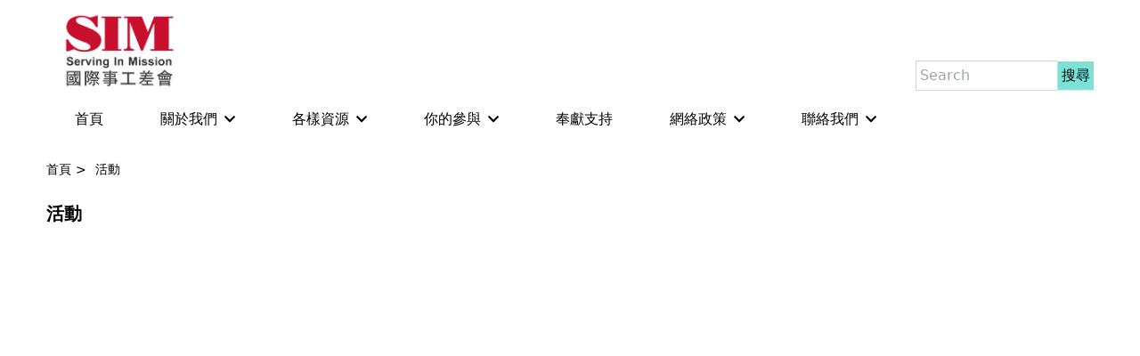

--- FILE ---
content_type: text/html; charset=utf-8
request_url: https://www.sim.org.hk/%E6%B4%BB%E5%8B%95/
body_size: 2979
content:
<!DOCTYPE html>
<html lang="zh-Hant">
<head>
    <meta charset="UTF-8">
    <meta http-equiv="X-UA-Compatible" content="IE=edge">
    <meta name="viewport" content="width=device-width, initial-scale=1.0">
    <meta name="description" content="我們乃福音派信仰及跨宗派的國際差會，擁有超過四千位宣教同工，於超過七十個散佈在非洲、亞洲與南美洲等不同國家服侍多元文化群體，引領萬民歸向基督，以基督的名建立教會。">
    <title>SIM國際事工差會::活動</title>
    <link rel="stylesheet" href="https://cdnjs.cloudflare.com/ajax/libs/OwlCarousel2/2.3.4/assets/owl.carousel.css" integrity="sha512-UTNP5BXLIptsaj5WdKFrkFov94lDx+eBvbKyoe1YAfjeRPC+gT5kyZ10kOHCfNZqEui1sxmqvodNUx3KbuYI/A==" crossorigin="anonymous" referrerpolicy="no-referrer">
    <link rel="stylesheet" href="https://cdnjs.cloudflare.com/ajax/libs/font-awesome/5.15.4/css/all.min.css" integrity="sha512-1ycn6IcaQQ40/MKBW2W4Rhis/DbILU74C1vSrLJxCq57o941Ym01SwNsOMqvEBFlcgUa6xLiPY/NS5R+E6ztJQ==" crossorigin="anonymous" referrerpolicy="no-referrer">
    <link rel="stylesheet" href="https://cdn.jsdelivr.net/npm/@fancyapps/ui@4.0.5/dist/fancybox.css">
    <link href="/site/templates/css/styles.css?v=202512291332" rel="stylesheet">
    <link href="/site/templates/css/custom-styles.css?v=202505271152" rel="stylesheet">
</head>
<body class="bg-white">
    <header class="wrapper w-full xl:w-[1200px] p-3 mx-auto">
        <div id="logo" class="flex justify-between">
            <a href="/"><img class="w-40" src="/site/templates/images/SIM_logo.png?v=202110261329" alt="SIM HK"></a>
            <div class="flex flex-col justify-between lg:justify-end items-end">
                <i class="mega-menu-toggler fas fa-bars lg:hidden text-3xl text-red-600 cursor-pointer mr-4"></i>
                <form id="search-form" class="flex items-center" method="get" action="/搜尋結果/">
                    <input class="input-field w-28 lg:w-40 p-1 outline-none border border-gray-300" type="text" name="q" placeholder="Search"><input class="p-1 outline-none bg-[#7de2d6]" type="submit" value="搜尋">
                </form>
            </div>
        </div>
        <nav id="navbar" class="navbar bg-white lg:mt-3 fixed lg:relative top-0 right-[-250px] lg:right-0 flex lg:block z-10">
            <ul class="menu flex flex-col lg:flex-row w-[250px] lg:w-full min-h-screen lg:min-h-[40px] mt-6 lg:mt-0">
                <li class="menu-item hover:bg-blue-500"><a class="block px-8 py-3 lg:py-2" href="/">首頁</a></li>
                                                <li class="menu-item dropdown hover:bg-blue-500 relative"><a class="block px-8 py-3 lg:py-2 triggar-sub-menu" href="/關於我們/">關於我們<i class="fas fa-chevron-down ml-2 pointer-events-none text-sm"></i></a>
                    <ul class="sub-menu block lg:absolute lg:left-0 bg-[#7de2d6] w-full lg:w-48 z-20">
                                                <li class="sub-menu-item hover:bg-blue-500"><a class="sub-menu-link block px-8 lg:px-4 py-2" href="/關於我們/簡介/">簡介</a></li>
                                                <li class="sub-menu-item hover:bg-blue-500"><a class="sub-menu-link block px-8 lg:px-4 py-2" href="/關於我們/歷史/">歷史</a></li>
                                                <li class="sub-menu-item hover:bg-blue-500"><a class="sub-menu-link block px-8 lg:px-4 py-2" href="/關於我們/香港辦公室簡史/">香港辦公室簡史</a></li>
                                                <li class="sub-menu-item hover:bg-blue-500"><a class="sub-menu-link block px-8 lg:px-4 py-2" href="/關於我們/核心價值/">核心價值</a></li>
                                                <li class="sub-menu-item hover:bg-blue-500"><a class="sub-menu-link block px-8 lg:px-4 py-2" href="/關於我們/團隊/">團隊</a></li>
                                                <li class="sub-menu-item hover:bg-blue-500"><a class="sub-menu-link block px-8 lg:px-4 py-2" href="/關於我們/工作報告/">工作報告</a></li>
                                                <li class="sub-menu-item hover:bg-blue-500"><a class="sub-menu-link block px-8 lg:px-4 py-2" href="/關於我們/工場分佈/">工場分佈</a></li>
                                                <li class="sub-menu-item hover:bg-blue-500"><a class="sub-menu-link block px-8 lg:px-4 py-2" href="/關於我們/各地sim/">各地SIM</a></li>
                                                <li class="sub-menu-item hover:bg-blue-500"><a class="sub-menu-link block px-8 lg:px-4 py-2" href="/關於我們/拉濶宣教視野/">拉闊宣教視野</a></li>
                                            </ul>
                </li>
                                                                <li class="menu-item dropdown hover:bg-blue-500 relative"><a class="block px-8 py-3 lg:py-2 triggar-sub-menu" href="/各樣資源/">各樣資源<i class="fas fa-chevron-down ml-2 pointer-events-none text-sm"></i></a>
                    <ul class="sub-menu block lg:absolute lg:left-0 bg-[#7de2d6] w-full lg:w-48 z-20">
                                                <li class="sub-menu-item hover:bg-blue-500"><a class="sub-menu-link block px-8 lg:px-4 py-2" href="/各樣資源/期刊/">「宣教異象」刊物</a></li>
                                                <li class="sub-menu-item hover:bg-blue-500"><a class="sub-menu-link block px-8 lg:px-4 py-2" href="/各樣資源/中文書籍/">中文書籍</a></li>
                                                <li class="sub-menu-item hover:bg-blue-500"><a class="sub-menu-link block px-8 lg:px-4 py-2" href="/各樣資源/英文書籍/">英文書籍</a></li>
                                            </ul>
                </li>
                                                                <li class="menu-item dropdown hover:bg-blue-500 relative"><a class="block px-8 py-3 lg:py-2 triggar-sub-menu" href="/你的參與/">你的參與<i class="fas fa-chevron-down ml-2 pointer-events-none text-sm"></i></a>
                    <ul class="sub-menu block lg:absolute lg:left-0 bg-[#7de2d6] w-full lg:w-48 z-20">
                                                <li class="sub-menu-item hover:bg-blue-500"><a class="sub-menu-link block px-8 lg:px-4 py-2" href="/你的參與/禱告事項/">禱告事項</a></li>
                                                <li class="sub-menu-item hover:bg-blue-500"><a class="sub-menu-link block px-8 lg:px-4 py-2" href="/你的參與/本地跨文化事工/">本地跨文化事工</a></li>
                                                <li class="sub-menu-item hover:bg-blue-500"><a class="sub-menu-link block px-8 lg:px-4 py-2" href="/你的參與/宣教機會/">宣教機會</a></li>
                                                <li class="sub-menu-item hover:bg-blue-500"><a class="sub-menu-link block px-8 lg:px-4 py-2" href="/你的參與/宣教體驗團/">宣教體驗團</a></li>
                                                <li class="sub-menu-item hover:bg-blue-500"><a class="sub-menu-link block px-8 lg:px-4 py-2" href="/你的參與/團契/">團契</a></li>
                                            </ul>
                </li>
                                                                <li class="menu-item relative hover:bg-blue-500 "><a class="block px-8 py-4 lg:py-2" href="/奉獻支持/">奉獻支持</a></li>
                                                                <li class="menu-item dropdown hover:bg-blue-500 relative"><a class="block px-8 py-3 lg:py-2 triggar-sub-menu" href="/sim-政策/">網絡政策<i class="fas fa-chevron-down ml-2 pointer-events-none text-sm"></i></a>
                    <ul class="sub-menu block lg:absolute lg:left-0 bg-[#7de2d6] w-full lg:w-48 z-20">
                                                <li class="sub-menu-item hover:bg-blue-500"><a class="sub-menu-link block px-8 lg:px-4 py-2" href="/sim-政策/知識產權聲明/">知識產權聲明</a></li>
                                                <li class="sub-menu-item hover:bg-blue-500"><a class="sub-menu-link block px-8 lg:px-4 py-2" href="/sim-政策/免責條款聲明/">免責條款聲明</a></li>
                                                <li class="sub-menu-item hover:bg-blue-500"><a class="sub-menu-link block px-8 lg:px-4 py-2" href="/sim-政策/個人資料私隱政策/">個人資料私隱政策</a></li>
                                            </ul>
                </li>
                                                                <li class="menu-item dropdown hover:bg-blue-500 relative"><a class="block px-8 py-3 lg:py-2 triggar-sub-menu" href="/聯絡我們/">聯絡我們<i class="fas fa-chevron-down ml-2 pointer-events-none text-sm"></i></a>
                    <ul class="sub-menu block lg:absolute lg:left-0 bg-[#7de2d6] w-full lg:w-48 z-20">
                                                <li class="sub-menu-item hover:bg-blue-500"><a class="sub-menu-link block px-8 lg:px-4 py-2" href="/聯絡我們/聯絡方法/">聯絡方法</a></li>
                                                <li class="sub-menu-item hover:bg-blue-500"><a class="sub-menu-link block px-8 lg:px-4 py-2" href="/聯絡我們/邀約領會/">邀約領會</a></li>
                                                <li class="sub-menu-item hover:bg-blue-500"><a class="sub-menu-link block px-8 lg:px-4 py-2" href="/聯絡我們/回應表/">回應表</a></li>
                                            </ul>
                </li>
                                            </ul>
        </nav>
    </header>
        		<div class="wrapper w-full lg:w-[1200px] p-3 mx-auto">    
            <div class="breadcrumb">
                <ul>
                                                            <li class="breadcrumb-item inline-flex text-sm"><a href="/">首頁</a></li>
                                                            <li class="breadcrumb-item inline-flex text-sm">活動</li>
                </ul>
            </div>
        </div>
            <main>
		<div class="wrapper w-full lg:w-[1200px] p-3 mx-auto">
            <h2 class="text-xl">活動</h2>
                    </div>    </main>
    <footer class="text-center py-3">
        <p>2026 國際事工差會（香港）版權所有 不得轉載</p>
    </footer>
    <script src="https://code.jquery.com/jquery-3.6.0.min.js" integrity="sha256-/xUj+3OJU5yExlq6GSYGSHk7tPXikynS7ogEvDej/m4=" crossorigin="anonymous"></script>
	<script src="https://cdnjs.cloudflare.com/ajax/libs/jquery-easing/1.4.1/jquery.easing.min.js" integrity="sha512-0QbL0ph8Tc8g5bLhfVzSqxe9GERORsKhIn1IrpxDAgUsbBGz/V7iSav2zzW325XGd1OMLdL4UiqRJj702IeqnQ==" crossorigin="anonymous" referrerpolicy="no-referrer"></script>
    <script src="https://cdnjs.cloudflare.com/ajax/libs/OwlCarousel2/2.3.4/owl.carousel.min.js" integrity="sha512-bPs7Ae6pVvhOSiIcyUClR7/q2OAsRiovw4vAkX+zJbw3ShAeeqezq50RIIcIURq7Oa20rW2n2q+fyXBNcU9lrw==" crossorigin="anonymous" referrerpolicy="no-referrer"></script>
	<script src="https://cdn.jsdelivr.net/npm/@fancyapps/ui@4.0.5/dist/fancybox.umd.js"></script>
    <script>
        $('.owl-carousel').owlCarousel({
            items: 1,
            nav: true,
            dots: true,
            loop: true,
			autoplay: true
        });

    </script>
    <script>
	   var menuToggle = $('.mega-menu-toggler');
	   var menu = $('.navbar');
	   var dropdownLink = $('.dropdown > a');
	   $(window).on('click touchend', function(event) {
		if(!$(event.target).hasClass('sub-menu-link')) {
			$('.expanded').removeClass('expanded');
		}
		if($(event.target).hasClass('mega-menu-toggler')) {
			menu.addClass('open');
		} else if((!$(event.target).hasClass('menu')  || $(event.target).hasClass('icon-menu-x')) && !$(event.target).hasClass('triggar-sub-menu') ) {
			menu.removeClass('open');
		}
		if($(event.target).hasClass('sub-menu-link')) {
				event.target.click();
			}
		if($(event.target).hasClass('triggar-sub-menu')) {
                event.preventDefault();
				$('.expanded').removeClass('expanded');
				$(event.target).siblings('.sub-menu').addClass('expanded');
			}

		
		if(!$(event.target).hasClass('input-field')) {
			$('#search-form.show').addClass('hidden');
			$('#search-form.show').removeClass('show');
		}

		if($(event.target).hasClass('fa-search')) {
			let searchForm = $('#search-form');
			let searchIcon = $('.fa-search');
			searchForm.removeClass('hidden');
			searchForm.addClass('show');

			$('.input-field').blur(function()
			{
    			if( $(this).val() ) {
					$('#search-form').submit();
				}
			});
		}
		
	   });
    </script>
</body>
</html>

--- FILE ---
content_type: text/css
request_url: https://www.sim.org.hk/site/templates/css/custom-styles.css?v=202505271152
body_size: 692
content:
h1,h2,h3,h4,h5 {
    margin-bottom: 15px;
    font-weight: 700;
}
.content {
    clear: both;
}
.content p {
    margin-bottom: 20px;
}
.content table.border {
    border: 1px solid;
}
.content table.border tr {
    border: 1px solid;
}
.content table.border td {
    border: 1px solid;
}
.content .sim-content-img-left-text-right ul {
    float: right;
    width: calc(100% - 400px);
    margin-bottom: 20px;
}
.content .sim-content-img-right-text-left ul {
    float: left;
    width: calc(100% - 400px);
    margin-bottom: 20px;
}
main {
    min-height: 75vh;
}
#navbar {
    transition: 0.6s;
}
.sub-menu {
    visibility: hidden; /* hides sub-menu */
    opacity: 0;
    top: 100%;
    width: 100%;
    transform: translateY(-2em);
    z-index: -1;
    transition: all 0.3s ease-in-out 0s, visibility 0s linear 0.3s, z-index 0s linear 0.01s;
}
.sub-menu.expanded {
    visibility: visible; /* shows sub-menu */
    opacity: 1;
    z-index: 1;
    transform: translateY(0%);
    transition-delay: 0s, 0s, 0.3s;
    width: 180px;
}
.breadcrumb-item:not(:last-child)::after {
    content: ">";
    font-size: 0.875rem;
    margin: 0px 5px;
}
.owl-carousel .owl-stage-outer {
    border-radius: 15px;
}
.owl-carousel .owl-nav {
    position: absolute;
    top: 50%;
    transform: translateY(-50%);
    width: 100%;
    display: flex;
    justify-content: space-between;
    padding: 0px 20px;
}
.owl-carousel .owl-nav button.owl-prev, .owl-carousel .owl-nav button.owl-next {
    font-size: 48px;
    color: #ffffff;
}
.owl-carousel .owl-dots {
    position: absolute;
    bottom: 10px;
    width: 100%;
    display: flex;
    justify-content: center;
    align-items: center;
}
.owl-carousel .owl-dots button.owl-dot {
    width: 15px;
    height: 15px;
    border-radius: 50%;
    border: 1px solid #ffffff;
    margin: 0 5px;
    transition: 0.6s;
}
.owl-carousel .owl-dots button.owl-dot.active {
    background-color: #d71635;
    border: 1px solid #d71635;
}
.content a img {
    max-width: 360px;
}
.content .grid a img {
    max-width: 100%;
}
.content img, .filelist img {
    border-radius: 15px;
    box-shadow: 5px 5px 5px 0 rgba(0,0,0,0.4);
    transition: 0.6s;
}
.content ul {
    list-style: disc;
    margin-left: 20px;
}
.content ol {
    list-style: decimal;
    margin-left: 20px;
}
.book-content-text ul {
    list-style: disc;
    margin-left: 20px;
}
.book-content-text ol {
    list-style: decimal;
    margin-left: 20px;
}
#sim-file-list a:hover img, 
[id^="sim-page-content"] a:hover img {
    transform: scale(1.05);
}
.book {
    border-bottom: 1px solid #fefefe;
}
p iframe {
    width: 100%;
}
@media (max-width: 767px) {
    .content .sim-content-img-left-text-right ul {
        float: left;
        width: calc(100% - 20px);
    }
}
@media (max-width: 1024px) {
    #navbar.open {
        right: 0px;
    }
    .sub-menu {
        top: 0;
        width: 100%;
        transform: translateY(0);
        z-index: -1;
        display: block;
        max-height: 0px;
        transition: all 0.7s ease-in-out 0.1s;
        transition-delay: 0ms;
    }
    .sub-menu.expanded {
        z-index: 1;
        transform: translateY(0);
        max-height: 500px;
        width: 100%;
    }
    .menu-item {
        border-bottom: 1px solid #ebebeb
    }
}
